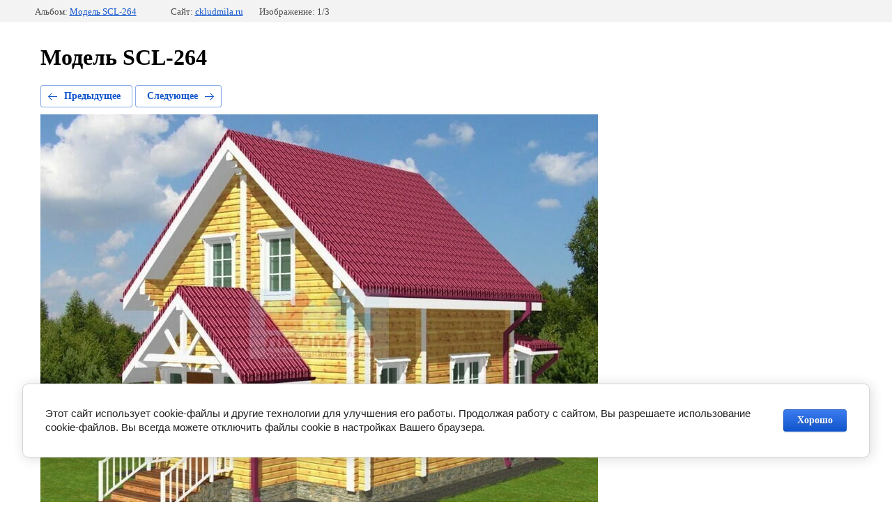

--- FILE ---
content_type: text/html; charset=utf-8
request_url: https://ckludmila.ru/nedorogie-proekty-domov/photo/model-scl-264
body_size: 2738
content:
		
	
	





	






	<!doctype html>
	<html lang="ru">
	<head>
		<meta charset="UTF-8">
		<meta name="viewport" content="width=device-width, initial-scale=1.0, maximum-scale=1.0, user-scalable=0">
		<meta name="robots" content="all"/>
		<title>Модель SCL-264</title>
<!-- assets.top -->
<meta property="og:type" content="website">
<meta property="og:url" content="https://ckludmila.ru/nedorogie-proekty-domov/photo/model-scl-264">
<meta name="twitter:card" content="summary">
<!-- /assets.top -->

		<meta http-equiv="Content-Type" content="text/html; charset=UTF-8" />
		<meta name="description" content="Модель SCL-264" />
		<meta name="keywords" content="Модель SCL-264" />
		<link rel='stylesheet' type='text/css' href='/shared/highslide-4.1.13/highslide.min.css'/>
<script type='text/javascript' src='/shared/highslide-4.1.13/highslide-full.packed.js'></script>
<script type='text/javascript'>
hs.graphicsDir = '/shared/highslide-4.1.13/graphics/';
hs.outlineType = null;
hs.showCredits = false;
hs.lang={cssDirection:'ltr',loadingText:'Загрузка...',loadingTitle:'Кликните чтобы отменить',focusTitle:'Нажмите чтобы перенести вперёд',fullExpandTitle:'Увеличить',fullExpandText:'Полноэкранный',previousText:'Предыдущий',previousTitle:'Назад (стрелка влево)',nextText:'Далее',nextTitle:'Далее (стрелка вправо)',moveTitle:'Передвинуть',moveText:'Передвинуть',closeText:'Закрыть',closeTitle:'Закрыть (Esc)',resizeTitle:'Восстановить размер',playText:'Слайд-шоу',playTitle:'Слайд-шоу (пробел)',pauseText:'Пауза',pauseTitle:'Приостановить слайд-шоу (пробел)',number:'Изображение %1/%2',restoreTitle:'Нажмите чтобы посмотреть картинку, используйте мышь для перетаскивания. Используйте клавиши вперёд и назад'};</script>

            <!-- 46b9544ffa2e5e73c3c971fe2ede35a5 -->
            <script src='/shared/s3/js/lang/ru.js'></script>
            <script src='/shared/s3/js/common.min.js'></script>
        <link rel='stylesheet' type='text/css' href='/shared/s3/css/calendar.css' /><link rel="icon" href="/favicon.ico" type="image/x-icon">

<!--s3_require-->
<link rel="stylesheet" href="/g/basestyle/1.0.1/gallery2/gallery2.css" type="text/css"/>
<link rel="stylesheet" href="/g/basestyle/1.0.1/cookie.message/cookie.message.css" type="text/css"/>
<link rel="stylesheet" href="/g/basestyle/1.0.1/gallery2/gallery2.blue.css" type="text/css"/>
<script type="text/javascript" src="/g/basestyle/1.0.1/gallery2/gallery2.js" async></script>
<link rel="stylesheet" href="/t/v732/images/mosaic/modules_patch.scss.css" type="text/css"/>
<link rel="stylesheet" href="/t/v732/images/mosaic/symbols/symbol-iiwkkn739_styles.css" type="text/css"/>
<link rel="stylesheet" href="/t/v732/images/mosaic/symbols/symbol-ipatwxjyw_styles.css" type="text/css"/>
<link rel="stylesheet" href="/t/v732/images/mosaic/symbols/symbol-i23wqpt6b_styles.css" type="text/css"/>
<link rel="stylesheet" href="/t/v732/images/mosaic/symbols/symbol-iizklfrzc_styles.css" type="text/css"/>
<link rel="stylesheet" href="/t/v732/images/mosaic/symbols/symbol-i3561olkq_styles.css" type="text/css"/>
<link rel="stylesheet" href="/t/v732/images/mosaic/symbols/symbol-iqpuzmk31_styles.css" type="text/css"/>
<link rel="stylesheet" href="/t/v732/images/mosaic/symbols/symbol-igesewfvb_styles.css" type="text/css"/>
<link rel="stylesheet" href="/t/v732/images/mosaic/symbols/symbol-ihncbzt5h_styles.css" type="text/css"/>
<link rel="stylesheet" href="/t/v732/images/mosaic/symbols/symbol-i31j1q85m_styles.css" type="text/css"/>
<link rel="stylesheet" href="/t/v732/images/mosaic/symbols/symbol-ivynw5n5l_styles.css" type="text/css"/>
<link rel="stylesheet" href="/g/basestyle/1.0.1/cookie.message/cookie.message.blue.css" type="text/css"/>
<script type="text/javascript" src="/g/basestyle/1.0.1/cookie.message/cookie.message.js" async></script>
<!--/s3_require-->

<link rel='stylesheet' type='text/css' href='/t/images/__csspatch/4/patch.css'/>

	</head>
	<body>
		<div class="g-page g-page-gallery2  g-page-gallery2--photo">

		
		
			<div class="g-panel g-panel--fill g-panel--no-rounded g-panel--fixed-top">
	<div class="g-gallery2-info ">
					<div class="g-gallery2-info__item">
				<div class="g-gallery2-info__item-label">Альбом:</div>
				<a href="/nedorogie-proekty-domov/album/model-scl-264" class="g-gallery2-info__item-value">Модель SCL-264</a>
			</div>
				<div class="g-gallery2-info__item">
			<div class="g-gallery2-info__item-label">Сайт:</div>
			<a href="//ckludmila.ru" class="g-gallery2-info__item-value">ckludmila.ru</a>

			<div class="g-gallery2-info__item-label">Изображение: 1/3</div>
		</div>
	</div>
</div>
			<h1>Модель SCL-264</h1>
			
										
										
			
			
			<a href="/nedorogie-proekty-domov/photo/model-scl-264-plan-2-etazh" class="g-button g-button--invert g-button--arr-left">Предыдущее</a>
			<a href="/nedorogie-proekty-domov/photo/model-scl-264-plan-1-etazh" class="g-button g-button--invert g-button--arr-right">Следующее</a>

			
			<div class="g-gallery2-preview ">
	<img src="/thumb/2/FROoF3Ckac0f_UUqyLmfuA/800r600/d/model_scl-264.jpg">
</div>

			
			<a href="/nedorogie-proekty-domov/photo/model-scl-264-plan-2-etazh" class="g-gallery2-thumb g-gallery2-thumb--prev">
	<span class="g-gallery2-thumb__image"><img src="/thumb/2/SbdySePDLZH58OrktDCm9Q/400r400/d/model_scl-264_plan_2_etazh.png"></span>
	<span class="g-link g-link--arr-left">Предыдущее</span>
</a>
			
			<a href="/nedorogie-proekty-domov/photo/model-scl-264-plan-1-etazh" class="g-gallery2-thumb g-gallery2-thumb--next">
	<span class="g-gallery2-thumb__image"><img src="/thumb/2/Fktp_7UG9zFybZvghTEWMw/400r400/d/model_scl-264_plan_1_etazh.png"></span>
	<span class="g-link g-link--arr-right">Следующее</span>
</a>
			
			<div class="g-line"><a href="/nedorogie-proekty-domov/album/model-scl-264" class="g-button g-button--invert">Вернуться в галерею</a></div>

		
			</div>

	
<!-- assets.bottom -->
<!-- </noscript></script></style> -->
<script src="/my/s3/js/site.min.js?1768462484" ></script>
<script src="/my/s3/js/site/defender.min.js?1768462484" ></script>
<script >/*<![CDATA[*/
var megacounter_key="530464a651231564395d58d724de261d";
(function(d){
    var s = d.createElement("script");
    s.src = "//counter.megagroup.ru/loader.js?"+new Date().getTime();
    s.async = true;
    d.getElementsByTagName("head")[0].appendChild(s);
})(document);
/*]]>*/</script>


					<!--noindex-->
		<div id="s3-cookie-message" class="s3-cookie-message-wrap">
			<div class="s3-cookie-message">
				<div class="s3-cookie-message__text">
					Этот сайт использует cookie-файлы и другие технологии для улучшения его работы. Продолжая работу с сайтом, Вы разрешаете использование cookie-файлов. Вы всегда можете отключить файлы cookie в настройках Вашего браузера.
				</div>
				<div class="s3-cookie-message__btn">
					<div id="s3-cookie-message__btn" class="g-button">
						Хорошо
					</div>
				</div>
			</div>
		</div>
		<!--/noindex-->
	
<script >/*<![CDATA[*/
$ite.start({"sid":151075,"vid":151661,"aid":10263,"stid":4,"cp":21,"active":true,"domain":"ckludmila.ru","lang":"ru","trusted":false,"debug":false,"captcha":3,"onetap":[{"provider":"vkontakte","provider_id":"51958982","code_verifier":"TZmJjFmklYziNllkM3mDMERYjzMkwzFZNj2hIZNBYNY"}]});
/*]]>*/</script>
<!-- /assets.bottom -->
</body>
	</html>


--- FILE ---
content_type: text/css
request_url: https://ckludmila.ru/t/v732/images/mosaic/modules_patch.scss.css
body_size: -26
content:
body .content {
  max-width: 100% !important;
}


--- FILE ---
content_type: text/css
request_url: https://ckludmila.ru/t/v732/images/mosaic/symbols/symbol-iqpuzmk31_styles.css
body_size: 4729
content:
@font-face { font-family: "Open Sans"; font-weight: 300; font-style: normal; font-display: swap; src: url("/g/fonts/open_sans/open_sans-l.woff2") format("woff2"), url("/g/fonts/open_sans/open_sans-l.woff") format("woff");}
@font-face { font-family: "Open Sans"; font-weight: 300; font-style: italic; font-display: swap; src: url("/g/fonts/open_sans/open_sans-l-i.woff2") format("woff2"), url("/g/fonts/open_sans/open_sans-l-i.woff") format("woff");}
@font-face { font-family: "Open Sans"; font-weight: 400; font-style: normal; font-display: swap; src: url("/g/fonts/open_sans/open_sans-r.woff2") format("woff2"), url("/g/fonts/open_sans/open_sans-r.woff") format("woff");}
@font-face { font-family: "Open Sans"; font-weight: 400; font-style: italic; font-display: swap; src: url("/g/fonts/open_sans/open_sans-r-i.woff2") format("woff2"), url("/g/fonts/open_sans/open_sans-r-i.woff") format("woff");}
@font-face { font-family: "Open Sans"; font-weight: 600; font-style: normal; font-display: swap; src: url("/g/fonts/open_sans/open_sans-s-b.woff2") format("woff2"), url("/g/fonts/open_sans/open_sans-s-b.woff") format("woff");}
@font-face { font-family: "Open Sans"; font-weight: 600; font-style: italic; font-display: swap; src: url("/g/fonts/open_sans/open_sans-s-b-i.woff2") format("woff2"), url("/g/fonts/open_sans/open_sans-s-b-i.woff") format("woff");}
@font-face { font-family: "Open Sans"; font-weight: 700; font-style: normal; font-display: swap; src: url("/g/fonts/open_sans/open_sans-b.woff2") format("woff2"), url("/g/fonts/open_sans/open_sans-b.woff") format("woff");}
@font-face { font-family: "Open Sans"; font-weight: 700; font-style: italic; font-display: swap; src: url("/g/fonts/open_sans/open_sans-b-i.woff2") format("woff2"), url("/g/fonts/open_sans/open_sans-b-i.woff") format("woff");}
@font-face { font-family: "Open Sans"; font-weight: 800; font-style: normal; font-display: swap; src: url("/g/fonts/open_sans/open_sans-e-b.woff2") format("woff2"), url("/g/fonts/open_sans/open_sans-e-b.woff") format("woff");}
@font-face { font-family: "Open Sans"; font-weight: 800; font-style: italic; font-display: swap; src: url("/g/fonts/open_sans/open_sans-e-b-i.woff2") format("woff2"), url("/g/fonts/open_sans/open_sans-e-b-i.woff") format("woff");}
:root {
	--color-i0ut7ds49: 48, 42, 54;
	--color-iirwbgc0u: 115, 168, 88;
	--color-iz8flrma8: 136, 246, 75;
	--color-i91uzttva: 58, 60, 60;
	--color-iwv25j1m4: 0, 0, 0;
	--color-ig9pxbk5y: 255, 255, 255;
	--color-i30ahblra: 255, 255, 255;
	--color-iraunl9ra: 255, 255, 255;
	--color-inlhg04q5: 255, 255, 255;
	--color-itvwkf307: 255, 255, 255;
	--color-ix3a9njxs: 255, 255, 255;
	--color-iqriw422w: 255, 255, 255;
	--color-ifeemscsy: 255, 255, 255;
	--color-ipui64el8: 217, 217, 217;
	--color-iskv0guni: 169, 169, 169;
	--color-iy8jprfku: 169, 169, 169;
	--color-imou847xh: 169, 169, 169;
	--color-i4f8pffo0: 169, 169, 169;
	--color-ioivgj8qq: 255, 255, 255;
	--color-iczfr1vid: 169, 169, 169;
	--color-iupbzq7z2: 169, 169, 169;
	--color-irjez19u1: 169, 169, 169;
	--color-i56qkeoyf: 169, 169, 169;
	--color-i8ntmrry6: 255, 255, 255;
	--color-ijrgih5l0: 169, 169, 169;
	--color-irk61rpvj: 169, 169, 169;
	--color-ieorx5n5j: 169, 169, 169;
	--color-iwuj6e5pp: 169, 169, 169;
	--color-i1d6fsj8y: 255, 255, 255;
	--color-igekkrrlb: 169, 169, 169;
	--color-i0uutssee: 169, 169, 169;
	--color-i1vrfy76c: 169, 169, 169;
	--color-iqxrivgek: 169, 169, 169;
	--color-i5fg4t3b0: 248, 248, 248;
	--color-idgzgve6a: 169, 169, 169;
	--color-iyafai2is: 169, 169, 169;
	--color-io3hftynu: 169, 169, 169;
	--color-i7ukgiwjv: 169, 169, 169;
	--color-ie5p88kfu: 248, 248, 248;
	--color-ilge4dxlj: 51, 51, 51;
	--color-i0jb482jg: 255, 211, 56;
	--color-ieltteyer: 255, 0, 0;
	--color-iue1hjdhp: 128, 128, 128;
	--color-iyvruutsa: 128, 128, 128;
	--color-iajjzhn67: 128, 128, 128;
	--color-iy3ylsnwk: 128, 128, 128;
	--color-id2xijvyy: 128, 128, 128;
	--color-i68umz2kq: 0, 0, 0;
	--color-iiacl49kk: 0, 0, 0;
	--color-it1m3a1eu: 128, 128, 128;
	--color-izu64tg5e: 128, 128, 128;
	--color-ibbrxqelb: 128, 128, 128;
	--color-i8brupcxt: 128, 128, 128;
	--color-ium6uubhu: 0, 0, 0;
	--color-ic66w22i5: 0, 0, 0;
	--color-iuy3fyxen: 115, 168, 88;
	--color-i48ke4khs: 255, 255, 255;
	--color-ijsvoaqoh: 31, 31, 31;
	--color-ikkwslzzx: 115, 168, 88;
	--color-i80v3o69s: 197, 197, 197;
	--color-i9n5etrk6: 197, 197, 197;
	--color-if1gy3ni5: 197, 197, 197;
	--color-iayegsauq: 197, 197, 197;
	--color-ij4k6mimv: 197, 197, 197;
	--color-iqykieku8: 255, 0, 0;
	--color-iyw25zbfx: 85, 85, 85;
	--color-i0gzea193: 0, 0, 255;
	--color-i24xo1rzx: 0, 0, 255;
	--color-ipsptyvi4: 255, 255, 255;
	--color-iq8d73qi8: 0, 0, 0;
	--color-i9znm6em4: 56, 163, 204;
	--color-ioqpwuruj: 203, 203, 203;
	--color-i3qznpikr: 136, 246, 75;
	--color-i2paor22k: 115, 168, 88;
	--color-ijnyec97v: 115, 168, 88;
	--color-iwxky36kz: 203, 203, 203;
	--color-i3fp7iedz: 255, 255, 255;
	--color-i1u71bwhf: 255, 255, 255;
}

.div--u-iqpuzmk31 { width: 100%; position: relative; display: -webkit-box; display: -ms-flexbox; display: flex; margin-top: 0px; -webkit-box-orient: vertical; -webkit-box-direction: normal; -ms-flex-direction: column; flex-direction: column;  -webkit-box-align: center; -ms-flex-align: center; align-items: center; padding-top: 100px; padding-bottom: 100px; background-color: rgba(var(--color-i0ut7ds49), 1); background-image: none; background-repeat: no-repeat; background-position: left 0px top 0px; background-size: auto; background-attachment: scroll; color: rgba(var(--color-i91uzttva), 1); cursor: auto; font-family: Open Sans, sans-serif; font-size: 16px; font-style: normal; font-weight: 400; letter-spacing: normal; line-height: normal; overflow-wrap: break-word; text-align: left; text-indent: 0px; text-shadow: none; text-transform: none }
.div--u-ikuy7o8tm { width: 100%; position: relative; max-width: 1300px; padding-left: 20px; padding-right: 20px }
.mosaic-form--u-iwk2fzkgw { display: -webkit-box; display: -ms-flexbox; display: flex; -webkit-box-orient: vertical; -webkit-box-direction: normal; -ms-flex-direction: column; flex-direction: column; -webkit-box-align: stretch; -ms-flex-align: stretch; align-items: stretch }
.mosaic-form--u-iwk2fzkgw * { outline-style: none }
.mosaic-form--u-iwk2fzkgw .div--u-i14uu05wy { padding-bottom: 0px; display: -webkit-box; display: -ms-flexbox; display: flex; width: 80%; margin-left: auto; margin-right: auto; flex-wrap: wrap }
.mosaic-form--u-iwk2fzkgw .div--u-ijjo9gri8 { width: 70%; display: -webkit-box; display: -ms-flexbox; display: flex; flex-wrap: wrap }
.mosaic-form--u-iwk2fzkgw .div--u-ike0emf2c { margin-top: 10px; display: block }
.mosaic-form--u-iwk2fzkgw .mosaic-form__body { display: -webkit-box; display: -ms-flexbox; display: flex; -webkit-box-align: start; -ms-flex-align: start; align-items: flex-start; padding-right: 20px; width: 100% }
.mosaic-form--u-iwk2fzkgw .mosaic-form__button { display: -webkit-inline-box; display: -ms-inline-flexbox; display: inline-flex; cursor: pointer; vertical-align: top; padding-top: 20px; padding-right: 40px; padding-bottom: 20px; padding-left: 40px; background-color: rgba(var(--color-iuy3fyxen), 1); color: rgba(var(--color-i48ke4khs), 1); position: relative; text-decoration-line: none; border-top-width: 0px; border-right-width: 10px; border-bottom-width: 0px; border-left-width: 0px; border-top-style: none; border-right-style: none; border-bottom-style: none; border-left-style: none; margin-top: 0px; font-size: 19px; border-right-color: rgba(var(--color-ijsvoaqoh), 1);  -webkit-box-align: center; -ms-flex-align: center; align-items: center; box-shadow: 0px 0px 50px 1px rgba(var(--color-ikkwslzzx), 1); text-transform: uppercase; font-weight: 700; height: 100% }
.mosaic-form--u-iwk2fzkgw .mosaic-form__checkbox-icon { display: none; width: 15px; height: 15px; flex-shrink: 0; border-top-left-radius: 2px; border-bottom-left-radius: 2px; border-bottom-right-radius: 2px; border-top-right-radius: 2px; border-top-width: 1px; border-right-width: 1px; border-bottom-width: 1px; border-left-width: 1px; border-top-style: solid; border-right-style: solid; border-bottom-style: solid; border-left-style: solid; border-top-color: rgba(var(--color-it1m3a1eu), 1); border-right-color: rgba(var(--color-izu64tg5e), 1); border-bottom-color: rgba(var(--color-ibbrxqelb), 1); border-left-color: rgba(var(--color-i8brupcxt), 1); background-color: rgba(var(--color-ium6uubhu), 0.2) }
.mosaic-form--u-iwk2fzkgw .mosaic-form__date { -webkit-box-flex: 1; -ms-flex-positive: 1; flex-grow: 1; height: 35px; width: 100%; border-top-width: 1px; border-right-width: 1px; border-bottom-width: 1px; border-left-width: 1px; border-top-style: solid; border-right-style: solid; border-bottom-style: solid; border-left-style: solid; border-top-color: rgba(var(--color-iskv0guni), 1); border-right-color: rgba(var(--color-iy8jprfku), 1); border-bottom-color: rgba(var(--color-imou847xh), 1); border-left-color: rgba(var(--color-i4f8pffo0), 1); padding-bottom: 8px; padding-top: 8px; padding-left: 10px; padding-right: 10px; background-color: rgba(var(--color-ioivgj8qq), 1); cursor: pointer }
.mosaic-form--u-iwk2fzkgw .mosaic-form__date-interval { -webkit-box-flex: 1; -ms-flex-positive: 1; flex-grow: 1; height: 35px; width: 100%; border-top-width: 1px; border-right-width: 1px; border-bottom-width: 1px; border-left-width: 1px; border-top-style: solid; border-right-style: solid; border-bottom-style: solid; border-left-style: solid; border-top-color: rgba(var(--color-iczfr1vid), 1); border-right-color: rgba(var(--color-iupbzq7z2), 1); border-bottom-color: rgba(var(--color-irjez19u1), 1); border-left-color: rgba(var(--color-i56qkeoyf), 1); padding-bottom: 8px; padding-top: 8px; padding-left: 10px; padding-right: 10px; background-color: rgba(var(--color-i8ntmrry6), 1); cursor: pointer }
.mosaic-form--u-iwk2fzkgw .mosaic-form__date-interval-container { display: -webkit-box; display: -ms-flexbox; display: flex;  -webkit-box-align: center; -ms-flex-align: center; align-items: center }
.mosaic-form--u-iwk2fzkgw .mosaic-form__date-interval-delimiter { width: 15px; height: 2px; flex-shrink: 0; background-color: rgba(var(--color-ilge4dxlj), 1); margin-right: 5px; margin-left: 5px }
.mosaic-form--u-iwk2fzkgw .mosaic-form__error { color: rgba(var(--color-i0jb482jg), 1) }
.mosaic-form--u-iwk2fzkgw .mosaic-form__field { margin-bottom: 0px; margin-top: auto; display: block; width: 50% }
.mosaic-form--u-iwk2fzkgw .mosaic-form__field--u-iwpfjmq7k { width: 65% }
.mosaic-form--u-iwk2fzkgw .mosaic-form__header { display: none; margin-bottom: 5px }
.mosaic-form--u-iwk2fzkgw .mosaic-form__icon { width: 25px; height: 25px; margin-top: 0px; margin-right: 10px; margin-bottom: 0px; margin-left: 0px; background-color: rgba(var(--color-ipui64el8), 0) }
.mosaic-form--u-iwk2fzkgw .mosaic-form__label { display: -webkit-inline-box; display: -ms-inline-flexbox; display: inline-flex;  -webkit-box-align: center; -ms-flex-align: center; align-items: center; margin-top: 5px; margin-bottom: 5px; -webkit-box-orient: horizontal; -webkit-box-direction: normal; -ms-flex-direction: row; flex-direction: row; width: 100% }
.mosaic-form--u-iwk2fzkgw .mosaic-form__name { font-weight: bold }
.mosaic-form--u-iwk2fzkgw .mosaic-form__note { color: rgba(var(--color-iue1hjdhp), 1) }
.mosaic-form--u-iwk2fzkgw .mosaic-form__radio-icon { display: none; width: 14px; height: 14px; flex-shrink: 0; border-top-left-radius: 50%; border-top-right-radius: 50%; border-bottom-right-radius: 50%; border-bottom-left-radius: 50%; border-top-width: 1px; border-right-width: 1px; border-bottom-width: 1px; border-left-width: 1px; border-top-style: solid; border-right-style: solid; border-bottom-style: solid; border-left-style: solid; border-top-color: rgba(var(--color-iyvruutsa), 1); border-right-color: rgba(var(--color-iajjzhn67), 1); border-bottom-color: rgba(var(--color-iy3ylsnwk), 1); border-left-color: rgba(var(--color-id2xijvyy), 1); background-color: rgba(var(--color-i68umz2kq), 0.2) }
.mosaic-form--u-iwk2fzkgw .mosaic-form__required { color: rgba(var(--color-ieltteyer), 1) }
.mosaic-form--u-iwk2fzkgw .mosaic-form__select { width: 100%; display: block; height: 35px; border-top-width: 1px; border-right-width: 1px; border-bottom-width: 1px; border-left-width: 1px; border-top-style: solid; border-right-style: solid; border-bottom-style: solid; border-left-style: solid; border-top-color: rgba(var(--color-igekkrrlb), 1); border-right-color: rgba(var(--color-i0uutssee), 1); border-bottom-color: rgba(var(--color-i1vrfy76c), 1); border-left-color: rgba(var(--color-iqxrivgek), 1); padding-bottom: 8px; padding-top: 8px; padding-left: 10px; padding-right: 10px; background-color: rgba(var(--color-i5fg4t3b0), 1) }
.mosaic-form--u-iwk2fzkgw .mosaic-form__select-multiple { width: 100%; display: block; border-top-width: 1px; border-right-width: 1px; border-bottom-width: 1px; border-left-width: 1px; border-top-style: solid; border-right-style: solid; border-bottom-style: solid; border-left-style: solid; border-top-color: rgba(var(--color-idgzgve6a), 1); border-right-color: rgba(var(--color-iyafai2is), 1); border-bottom-color: rgba(var(--color-io3hftynu), 1); border-left-color: rgba(var(--color-i7ukgiwjv), 1); padding-bottom: 8px; padding-top: 8px; padding-left: 10px; padding-right: 10px; background-color: rgba(var(--color-ie5p88kfu), 1) }
.mosaic-form--u-iwk2fzkgw .mosaic-form__success__text--u-iuzcsuj8i { text-align: center; margin-top: 20px; color: rgba(var(--color-i1u71bwhf), 1); font-size: 20px }
.mosaic-form--u-iwk2fzkgw .mosaic-form__text { width: 100%; display: block; height: 68px; border-top-width: 1px; border-right-width: 1px; border-bottom-width: 1px; border-left-width: 1px; border-top-style: solid; border-right-style: solid; border-bottom-style: solid; border-left-style: solid; border-top-color: rgba(var(--color-iraunl9ra), 0.2); border-right-color: rgba(var(--color-inlhg04q5), 0.2); border-bottom-color: rgba(var(--color-itvwkf307), 0.2); border-left-color: rgba(var(--color-ix3a9njxs), 0.2); padding-bottom: 8px; padding-top: 8px; padding-left: 20px; padding-right: 20px; background-color: rgba(var(--color-iqriw422w), 0); flex-shrink: 1; border-top-left-radius: 0px; border-top-right-radius: 0px; border-bottom-right-radius: 0px; border-bottom-left-radius: 0px; color: rgba(var(--color-ifeemscsy), 1) }
.mosaic-form--u-iwk2fzkgw .mosaic-form__textarea { width: 100%; display: block; height: 70px; border-top-width: 1px; border-right-width: 1px; border-bottom-width: 1px; border-left-width: 1px; border-top-style: solid; border-right-style: solid; border-bottom-style: solid; border-left-style: solid; border-top-color: rgba(var(--color-ijrgih5l0), 1); border-right-color: rgba(var(--color-irk61rpvj), 1); border-bottom-color: rgba(var(--color-ieorx5n5j), 1); border-left-color: rgba(var(--color-iwuj6e5pp), 1); padding-bottom: 8px; padding-top: 8px; padding-left: 10px; padding-right: 10px; background-color: rgba(var(--color-i1d6fsj8y), 1); flex-shrink: 1 }
.mosaic-form--u-iwk2fzkgw .mosaic-form__title--u-ih3gyatsk { line-height: normal; margin-bottom: 31px; text-align: center; margin-top: 10px; font-size: 50px; font-weight: 700; background-color: rgba(var(--color-ig9pxbk5y), 0); color: rgba(var(--color-i30ahblra), 1) }
.mosaic-form--u-iwk2fzkgw .mosaic-form__upload-count-container { display: -webkit-box; display: -ms-flexbox; display: flex }
.mosaic-form--u-iwk2fzkgw .mosaic-form__upload-progress { border-top-width: 1px; border-right-width: 1px; border-bottom-width: 1px; border-left-width: 1px; border-top-style: solid; border-right-style: solid; border-bottom-style: solid; border-left-style: solid; border-top-color: rgba(var(--color-i80v3o69s), 1); border-right-color: rgba(var(--color-i9n5etrk6), 1); border-bottom-color: rgba(var(--color-if1gy3ni5), 1); border-left-color: rgba(var(--color-iayegsauq), 1); margin-bottom: 10px; padding-top: 10px; padding-bottom: 10px; padding-left: 10px; padding-right: 10px; right: 10px }
.mosaic-form--u-iwk2fzkgw .mosaic-form__value { margin-left: 5px }
.mosaic-form--u-iwk2fzkgw .progressBarComplete { font-size: 0px; width: 0px; height: 4px; background-color: rgba(var(--color-i24xo1rzx), 1); margin-top: 2px }
.mosaic-form--u-iwk2fzkgw .progressBarInProgress { font-size: 0px; width: 0px; height: 4px; background-color: rgba(var(--color-i0gzea193), 1); margin-top: 2px }
.mosaic-form--u-iwk2fzkgw .progressBarStatus { margin-top: 2px; width: 337px; text-align: left }
.mosaic-form--u-iwk2fzkgw .progressCancel { font-size: 0px; display: block; height: 14px; width: 14px; position: absolute; right: 0px; top: 0px; text-align: center; background-color: rgba(var(--color-iqykieku8), 1) }
.mosaic-form--u-iwk2fzkgw .progressContainer { position: relative }
.mosaic-form--u-iwk2fzkgw .progressName { font-weight: 700; color: rgba(var(--color-iyw25zbfx), 1); width: 323px; text-align: left; overflow-x: hidden; overflow-y: hidden }
.mosaic-form--u-iwk2fzkgw .progressWrapper { padding-top: 8px; padding-right: 0px; padding-bottom: 5px; padding-left: 0px; border-top-width: 1px; border-top-style: solid; border-top-color: rgba(var(--color-ij4k6mimv), 1) }
.mosaic-form--u-iwk2fzkgw .svg_image { position: relative; display: -webkit-inline-box; display: -ms-inline-flexbox; display: inline-flex; vertical-align: top; justify-content: center;  -webkit-box-align: center; -ms-flex-align: center; align-items: center; height: 25px; width: 25px; overflow-x: hidden; overflow-y: hidden }
.mosaic-form--u-iwk2fzkgw .svg_image--u-i8r6bebck { margin-top: 13px; width: 25px; height: 26px }
.mosaic-form--u-iwk2fzkgw .svg_image--u-ioytnmiv1 { margin-top: 18px }
.mosaic-form--u-iwk2fzkgw .svg_image_checkbox { position: relative; display: -webkit-inline-box; display: -ms-inline-flexbox; display: inline-flex; vertical-align: top; justify-content: center;  -webkit-box-align: center; -ms-flex-align: center; align-items: center; height: 13px; width: 13px; overflow-x: hidden; overflow-y: hidden }
.mosaic-form--u-iwk2fzkgw .svg_image_radio { position: relative; display: -webkit-inline-box; display: -ms-inline-flexbox; display: inline-flex; vertical-align: top; justify-content: center;  -webkit-box-align: center; -ms-flex-align: center; align-items: center; height: 13px; width: 13px; overflow-x: hidden; overflow-y: hidden }
.mosaic-form--u-iwk2fzkgw .mosaic-form__button:hover, .mosaic-form--u-iwk2fzkgw .mosaic-form__button.is-hover { background-image: linear-gradient(to right bottom, rgba(var(--color-i3qznpikr), 0.66) 0%, rgba(var(--color-i2paor22k), 1) 100%); background-repeat: no-repeat; background-position: left 0px top 0px; background-size: auto; background-attachment: scroll }
.mosaic-form--u-iwk2fzkgw .mosaic-form__button:active, .mosaic-form--u-iwk2fzkgw .mosaic-form__button.is-active { box-shadow: none }
.mosaic-form--u-iwk2fzkgw .mosaic-form__checkbox-icon:hover, .mosaic-form--u-iwk2fzkgw .mosaic-form__checkbox-icon.is-hover { background-image: url("[data-uri]"); background-position: center center; background-repeat: no-repeat }
.mosaic-form--u-iwk2fzkgw .mosaic-form__radio-icon:hover, .mosaic-form--u-iwk2fzkgw .mosaic-form__radio-icon.is-hover { background-image: url("[data-uri]"); background-position: center center; background-repeat: no-repeat }
.mosaic-form--u-iwk2fzkgw .mosaic-form__text::placeholder { color: rgba(var(--color-i3fp7iedz), 0.42) }
.mosaic-form--u-iwk2fzkgw .progressWrapper:first-child { padding-top: 0px; border-top-width: 0px }
.mosaic-form--u-iwk2fzkgw .progressWrapper:last-child { padding-bottom: 0px }
.mosaic-form--u-iwk2fzkgw .mosaic-form__field--u-i3n4pnloe .mosaic-form__header { display: none }
.mosaic-form--u-iwk2fzkgw .mosaic-form__field--u-iy2q9g51r .mosaic-form__header { display: none }
.mosaic-form--u-iwk2fzkgw .mosaic-form__checkbox:checked ~ .mosaic-form__checkbox-icon, .mosaic-form--u-iwk2fzkgw .mosaic-form__checkbox.is-checked ~ .mosaic-form__checkbox-icon { background-color: rgba(var(--color-ic66w22i5), 0.2); background-image: url("[data-uri]"); background-position: center center; background-repeat: no-repeat }
.mosaic-form--u-iwk2fzkgw .mosaic-form__radio:checked ~ .mosaic-form__radio-icon, .mosaic-form--u-iwk2fzkgw .mosaic-form__radio.is-checked ~ .mosaic-form__radio-icon { background-color: rgba(var(--color-iiacl49kk), 0.2); background-image: url("[data-uri]"); background-position: center center; background-repeat: no-repeat }
.div--u-irp7i8ehj { width: 100px; position: relative; display: -webkit-box; display: -ms-flexbox; display: flex; -webkit-box-orient: vertical; -webkit-box-direction: normal; -ms-flex-direction: column; flex-direction: column;  -webkit-box-align: center; -ms-flex-align: center; align-items: center; margin-left: auto; margin-right: auto; height: 100px; justify-content: center; border-top-left-radius: 250px; border-top-right-radius: 250px; border-bottom-right-radius: 250px; border-bottom-left-radius: 250px; background-color: rgba(var(--color-ipsptyvi4), 1) }
.imageFit--u-i2v986bqs { position: relative; display: inline-block; vertical-align: top; overflow-x: hidden; overflow-y: hidden; width: 40px; height: 40px; flex-shrink: 0 }
.imageFit__img--u-icc0dcmp7 { object-fit: cover; width: 100%; height: 100% }
.imageFit__overlay--u-ilx1448ky { display: none; position: absolute; left: 0px; right: 0px; top: 0px; bottom: 0px; background-color: rgba(var(--color-iq8d73qi8), 0.4) }
.imageFit__zoom--u-iu9m6cdu2 { display: none; position: absolute; right: 10px; bottom: 10px; width: 20px; height: 20px; background-color: rgba(var(--color-i9znm6em4), 1) }
.svg_image--u-ilxmp6ypd { position: relative; display: -webkit-inline-box; display: -ms-inline-flexbox; display: inline-flex; vertical-align: top; justify-content: center;  -webkit-box-align: center; -ms-flex-align: center; align-items: center; height: 20px; width: 20px; overflow-x: hidden; overflow-y: hidden }
.svg_image--u-ilxmp6ypd svg { flex-shrink: 0; width: 100%; height: 100% }
.mosaic-form__field--u-i3n4pnloe { display: inline-block }
.svg_image--u-i8r6bebck .path-i3m31vide { fill: rgba(var(--color-ioqpwuruj), 1) }
.mosaic-form__field--u-iy2q9g51r { display: inline-block }
.svg_image--u-ioytnmiv1 .path-ictr11gxk { fill: rgba(var(--color-iwxky36kz), 1) }
.div--u-i14uu05wy { width: 100%; position: relative; display: block }
.mosaic-form__field--u-iwpfjmq7k { display: block }
.div--u-ike0emf2c { width: 100%; position: relative; display: inline-block }
.div--u-ijjo9gri8 { width: 100%; position: relative; display: inline-block }

@media (max-width: 991px) {
	.div--u-iqpuzmk31 { padding-top: 39px; padding-bottom: 41px }
	.mosaic-form--u-iwk2fzkgw .div--u-i14uu05wy { margin-left: 0px; margin-right: 0px; width: 100% }
	.mosaic-form--u-iwk2fzkgw .mosaic-form__title--u-ih3gyatsk { font-size: 30px }
}

@media (max-width: 767px) {
	.mosaic-form--u-iwk2fzkgw .div--u-i14uu05wy { -webkit-box-orient: vertical; -webkit-box-direction: normal; -ms-flex-direction: column; flex-direction: column }
	.mosaic-form--u-iwk2fzkgw .div--u-ijjo9gri8 { width: 100% }
	.mosaic-form--u-iwk2fzkgw .div--u-ike0emf2c { margin-top: 20px }
	.mosaic-form--u-iwk2fzkgw .mosaic-form__body { padding-right: 0px }
	.mosaic-form--u-iwk2fzkgw .mosaic-form__button { justify-content: center; margin-top: 20px }
	.mosaic-form--u-iwk2fzkgw .mosaic-form__field { margin-bottom: 10px; width: 100% }
	.div--u-iqpuzmk31 { overflow-x: hidden; overflow-y: hidden }
}

@media (max-width: 479px) {
	.mosaic-form--u-iwk2fzkgw .mosaic-form__title--u-ih3gyatsk { font-size: 20px }
}

--- FILE ---
content_type: text/javascript
request_url: https://counter.megagroup.ru/530464a651231564395d58d724de261d.js?r=&s=1280*720*24&u=https%3A%2F%2Fckludmila.ru%2Fnedorogie-proekty-domov%2Fphoto%2Fmodel-scl-264&t=%D0%9C%D0%BE%D0%B4%D0%B5%D0%BB%D1%8C%20SCL-264&fv=0,0&en=1&rld=0&fr=0&callback=_sntnl1768881511836&1768881511836
body_size: 94
content:
//:1
_sntnl1768881511836({date:"Tue, 20 Jan 2026 03:58:31 GMT", res:"1"})